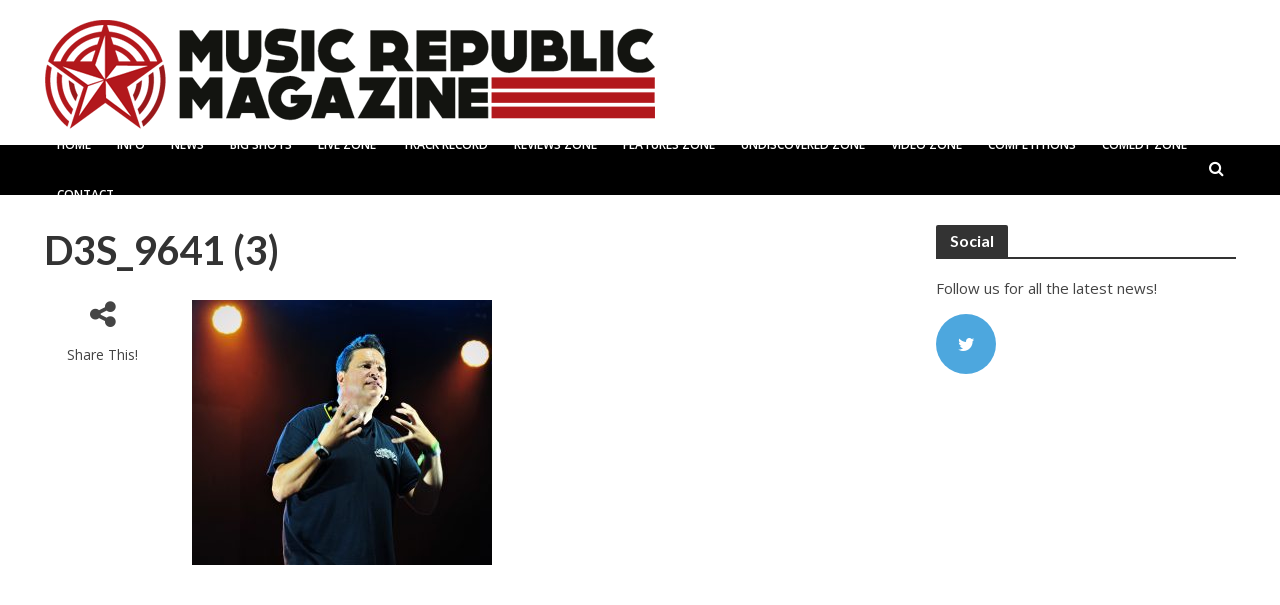

--- FILE ---
content_type: text/html; charset=utf-8
request_url: https://www.google.com/recaptcha/api2/aframe
body_size: 268
content:
<!DOCTYPE HTML><html><head><meta http-equiv="content-type" content="text/html; charset=UTF-8"></head><body><script nonce="cUDVkzO6jrAKIF13A3fMOA">/** Anti-fraud and anti-abuse applications only. See google.com/recaptcha */ try{var clients={'sodar':'https://pagead2.googlesyndication.com/pagead/sodar?'};window.addEventListener("message",function(a){try{if(a.source===window.parent){var b=JSON.parse(a.data);var c=clients[b['id']];if(c){var d=document.createElement('img');d.src=c+b['params']+'&rc='+(localStorage.getItem("rc::a")?sessionStorage.getItem("rc::b"):"");window.document.body.appendChild(d);sessionStorage.setItem("rc::e",parseInt(sessionStorage.getItem("rc::e")||0)+1);localStorage.setItem("rc::h",'1769043476264');}}}catch(b){}});window.parent.postMessage("_grecaptcha_ready", "*");}catch(b){}</script></body></html>

--- FILE ---
content_type: text/css
request_url: https://musicrepublicmagazine.com/wp-content/plugins/contact-form-add/public/assets/css/form-style.css?ver=6.3.7
body_size: 21503
content:
/*
YUI 3.18.1 (build f7e7bcb)
Copyright 2014 Yahoo! Inc. All rights reserved.
Licensed under the BSD License.
http://yuilibrary.com/license/
*/

.yui3-cssreset html{color:#000;background:#FFF}.yui3-cssreset body,.yui3-cssreset div,.yui3-cssreset dl,.yui3-cssreset dt,.yui3-cssreset dd,.yui3-cssreset ul,.yui3-cssreset ol,.yui3-cssreset li,.yui3-cssreset h1,.yui3-cssreset h2,.yui3-cssreset h3,.yui3-cssreset h4,.yui3-cssreset h5,.yui3-cssreset h6,.yui3-cssreset pre,.yui3-cssreset code,.yui3-cssreset form,.yui3-cssreset fieldset,.yui3-cssreset legend,.yui3-cssreset input,.yui3-cssreset textarea,.yui3-cssreset p,.yui3-cssreset blockquote,.yui3-cssreset th,.yui3-cssreset td{margin:0;padding:0}.yui3-cssreset table{border-collapse:collapse;border-spacing:0}.yui3-cssreset fieldset,.yui3-cssreset img{border:0}.yui3-cssreset address,.yui3-cssreset caption,.yui3-cssreset cite,.yui3-cssreset code,.yui3-cssreset dfn,.yui3-cssreset em,.yui3-cssreset strong,.yui3-cssreset th,.yui3-cssreset var{font-style:normal;font-weight:normal}.yui3-cssreset ol,.yui3-cssreset ul{list-style:none}.yui3-cssreset caption,.yui3-cssreset th{text-align:left}.yui3-cssreset h1,.yui3-cssreset h2,.yui3-cssreset h3,.yui3-cssreset h4,.yui3-cssreset h5,.yui3-cssreset h6{font-size:100%;font-weight:normal}.yui3-cssreset q:before,.yui3-cssreset q:after{content:''}.yui3-cssreset abbr,.yui3-cssreset acronym{border:0;font-variant:normal}.yui3-cssreset sup{vertical-align:text-top}.yui3-cssreset sub{vertical-align:text-bottom}.yui3-cssreset input,.yui3-cssreset textarea,.yui3-cssreset select{font-family:inherit;font-size:inherit;font-weight:inherit}.yui3-cssreset input,.yui3-cssreset textarea,.yui3-cssreset select{*font-size:100%}.yui3-cssreset legend{color:#000}#yui3-css-stamp.cssreset-context{display:none}
/*! Uni-Form - v1.5.0 - 2013-03-31
* http://sprawsm.com/uni-form/
* Copyright (c) 2013 Dragan Babic; Licensed MIT */

.uni-form{margin:0;padding:0}.uni-form *{box-sizing:border-box}.uni-form fieldset{border:0;margin:0;padding:0}.uni-form .ctrl-holder,.uni-form .button-holder{clear:both}.uni-form:after,.uni-form .button-holder:after,.uni-form .ctrl-holder:after{content:".";display:block;height:0;line-height:0;font-size:0;clear:both;min-height:0;visibility:hidden}.uni-form label,.uni-form button{cursor:pointer}.uni-form .ctrl-holder>label,.uni-form .ctrl-holder>.label{display:block;margin:0;padding:0}.uni-form label em,.uni-form .label em{float:left;width:.75em;margin:0 0 0 -.75em;font-style:inherit;font-weight:inherit}.uni-form .input-text,.uni-form .input-file,.uni-form .input-select,.uni-form select,.uni-form textarea{float:left;width:67%;margin:0}.uni-form label+.input-text,.uni-form label+.input-file,.uni-form label+.input-select,.uni-form label+select,.uni-form label+textarea{margin-top:.5em}.uni-form .form-hint{float:right;width:33%;margin:0}.uni-form .ctrl-holder>ul{float:left;width:67%;margin:0;padding:0 3% 0 0}.uni-form .ctrl-holder>ul+.form-hint{margin-top:.5em}.uni-form .ctrl-holder>ul li{margin:.5em 0;list-style:none}.uni-form ul.alternate li{display:inline-block;margin:.5em 0 0}.uni-form ul.columns-2 li{width:49%}.uni-form ul.columns-3 li{width:32%}.uni-form ul .input-text,.uni-form ul .input-select,.uni-form ul select,.uni-form ul.alternate .input-text,.uni-form ul.alternate .input-select,.uni-form ul.alternate select{display:inline-block;float:none;width:98%}.uni-form .inline-labels .ctrl-holder>label,.uni-form .inline-labels .ctrl-holder>.label{float:left;position:relative;width:33%;padding-right:3%}.uni-form .inline-labels .input-text,.uni-form .inline-labels .input-file,.uni-form .inline-labels .input-select,.uni-form .inline-labels select,.uni-form .inline-labels textarea{float:left;width:67%;margin:0}.uni-form .inline-labels .form-hint{clear:both;float:none;width:auto;margin-left:33%;padding-top:.5em}.uni-form .inline-labels .ctrl-holder>ul{float:left;width:67%;margin:0;padding:0}.uni-form .inline-labels .ctrl-holder>ul li{margin:0}.uni-form .inline-labels .ctrl-holder>ul li+li{margin-top:.5em}.uni-form .inline-labels .ctrl-holder>ul label{float:none;display:block;width:100%}.uni-form .inline-labels .ctrl-holder>ul .input-text,.uni-form .inline-labels .ctrl-holder>ul .input-select,.uni-form .inline-labels .ctrl-holder>ul .input-file,.uni-form .inline-labels .ctrl-holder>ul select,.uni-form .inline-labels .ctrl-holder>ul textarea{float:none;display:block;width:100%}.uni-form .inline-labels .ctrl-holder>ul.alternate li{margin-top:0}.uni-form .inline-labels .ctrl-holder>ul.alternate .input-text,.uni-form .inline-labels .ctrl-holder>ul.alternate .input-select,.uni-form .inline-labels .ctrl-holder>ul.alternate .input-file,.uni-form .inline-labels .ctrl-holder>ul.alternate select,.uni-form .inline-labels .ctrl-holder>ul.alternate textarea{width:98%}.uni-form .inline-labels .no-label ul{margin-left:33%}.uni-form .small{width:30%!important}.uni-form .medium{width:45%!important}.uni-form .large{}.uni-form .auto{width:auto!important;height:auto!important}.uni-form .small,.uni-form .medium,.uni-form .auto{margin-right:4px}.uni-form .read-only-label{display:block;margin:0;font-size:1em;font-weight:700}.uni-form .read-only{margin:.5em 0 0}.uni-form .read-only .choice-label{color:#777;text-transform:uppercase;font-size:.8em;letter-spacing:.15em}.uni-form .inline-labels .read-only-label{float:left;position:relative;width:33%;margin:0;padding-right:3%}.uni-form .inline-labels .read-only{float:right;width:67%;margin:0}.uni-form .inline-labels .read-only+.read-only{margin-top:.5em}.uni-form{margin:1.5em 0;padding-top:1px}.uni-form .input-text,.uni-form .input-file,.uni-form .input-select,.uni-form select,.uni-form textarea{width:65%}.uni-form .form-hint{width:33%}.uni-form .ctrl-holder>ul{width:67%}.uni-form .inline-labels .ctrl-holder>label,.uni-form .inline-labels .ctrl-holder>.label{width:33%;padding-right:3%}.uni-form .inline-labels .input-text,.uni-form .inline-labels .input-file,.uni-form .inline-labels .input-select,.uni-form .inline-labels select,.uni-form .inline-labels textarea{width:67%}.uni-form .inline-labels .form-hint{margin-left:33%}.uni-form .inline-labels .ctrl-holder>ul{width:67%}.uni-form .inline-labels .no-label ul{margin-left:33%}.uni-form .uni-form-title{margin:1.5em 0;font-weight:700;font-size:1.25em}.uni-form .ctrl-holder{padding:1em 1em 1.5em;border:1px solid #efefef;border-width:1px 0 0}.uni-form .inline-labels .ctrl-holder{padding:1.5em 1em}.uni-form fieldset .ctrl-holder:last-child{border-bottom-width:1px}.uni-form .ctrl-holder.focused{background:#fffcdf}.uni-form .button-holder{background:#efefef;margin-top:1.5em;padding:1.5em;border-radius:4px}.uni-form .action-primary{padding:1em 2em;line-height:1;background:#254a86;border:1px solid #163362;font-size:12px;font-weight:700;color:#fff;border-radius:4px;text-shadow:-1px -1px 0 rgba(0,0,0,.25)}.uni-form .action-primary:focus,.uni-form .action-primary:hover{background:#2b58a1}.uni-form .action-primary:active{background:#1d3c6d;box-shadow:0 1px 3px rgba(0,0,0,.5) inset}.uni-form .action-secondary{float:right;color:#999}.uni-form button.action-secondary,.uni-form input[type=submit].action-secondary{background:transparent;border:0;color:#999;margin:1em 0 0;padding:0}.uni-form .inline-labels label em,.uni-form .inline-labels .label em{font-style:inherit;font-weight:inherit}.uni-form .input-text,.uni-form textarea{padding:5px;border:1px solid #aaa;background:#fff;border-radius:2px;-webkit-box-shadow:1px 1px 3px rgba(0,0,0,.15) inset;box-shadow:1px 1px 3px rgba(0,0,0,.15) inset}.uni-form .input-text:focus,.uni-form textarea:focus{border-color:#343434}.uni-form textarea{height:12em}.uni-form .ctrl-holder>ul label{margin-top:.35em;font-size:.85em}.uni-form .form-hint{padding-top:.3em;font-size:.85em;color:#999}.uni-form .ctrl-holder.focused .form-hint{color:#343434}.uni-form #errorMsg{background:#ffdfdf;border:1px solid #f3afb5;margin:1.5em 0;padding:0 1.5em;border-radius:4px}.uni-form #errorMsg h3{margin:1em 0 0}.uni-form #errorMsg ol{margin:1.5em 0;padding:0}.uni-form #errorMsg li{list-style:none;margin:0 0 4px;padding:7px;background:#f6bec1;position:relative;font-size:.85em;border-radius:3px}.uni-form .ctrl-holder.error,.uni-form .ctrl-holder.focused.error{background:#ffdfdf;border-color:#f3afb5}.uni-form .ctrl-holder.error input.error,.uni-form .ctrl-holder.error select.error,.uni-form .ctrl-holder.error textarea.error{color:#af4c4c;margin:0 0 6px;padding:4px;border:1px solid #c55f68}.uni-form #okMsg{background:#e1f4cd;border:1px solid #b6cda4;margin:0 0 1.5em;padding:1.5em;text-align:center;border-radius:4px}.uni-form #okMsg p{margin:0}

.sk-circle{margin:40px auto;width:40px;height:40px;position:relative}.sk-circle .sk-child{width:100%;height:100%;position:absolute;left:0;top:0}.sk-circle .sk-child:before{content:'';display:block;margin:0 auto;width:15%;height:15%;background-color:#333;border-radius:100%;-webkit-animation:sk-circleBounceDelay 1.2s infinite ease-in-out both;animation:sk-circleBounceDelay 1.2s infinite ease-in-out both}.sk-circle .sk-circle2{-webkit-transform:rotate(30deg);-ms-transform:rotate(30deg);transform:rotate(30deg)}.sk-circle .sk-circle3{-webkit-transform:rotate(60deg);-ms-transform:rotate(60deg);transform:rotate(60deg)}.sk-circle .sk-circle4{-webkit-transform:rotate(90deg);-ms-transform:rotate(90deg);transform:rotate(90deg)}.sk-circle .sk-circle5{-webkit-transform:rotate(120deg);-ms-transform:rotate(120deg);transform:rotate(120deg)}.sk-circle .sk-circle6{-webkit-transform:rotate(150deg);-ms-transform:rotate(150deg);transform:rotate(150deg)}.sk-circle .sk-circle7{-webkit-transform:rotate(180deg);-ms-transform:rotate(180deg);transform:rotate(180deg)}.sk-circle .sk-circle8{-webkit-transform:rotate(210deg);-ms-transform:rotate(210deg);transform:rotate(210deg)}.sk-circle .sk-circle9{-webkit-transform:rotate(240deg);-ms-transform:rotate(240deg);transform:rotate(240deg)}.sk-circle .sk-circle10{-webkit-transform:rotate(270deg);-ms-transform:rotate(270deg);transform:rotate(270deg)}.sk-circle .sk-circle11{-webkit-transform:rotate(300deg);-ms-transform:rotate(300deg);transform:rotate(300deg)}.sk-circle .sk-circle12{-webkit-transform:rotate(330deg);-ms-transform:rotate(330deg);transform:rotate(330deg)}.sk-circle .sk-circle2:before{-webkit-animation-delay:-1.1s;animation-delay:-1.1s}.sk-circle .sk-circle3:before{-webkit-animation-delay:-1s;animation-delay:-1s}.sk-circle .sk-circle4:before{-webkit-animation-delay:-.9s;animation-delay:-.9s}.sk-circle .sk-circle5:before{-webkit-animation-delay:-.8s;animation-delay:-.8s}.sk-circle .sk-circle6:before{-webkit-animation-delay:-.7s;animation-delay:-.7s}.sk-circle .sk-circle7:before{-webkit-animation-delay:-.6s;animation-delay:-.6s}.sk-circle .sk-circle8:before{-webkit-animation-delay:-.5s;animation-delay:-.5s}.sk-circle .sk-circle9:before{-webkit-animation-delay:-.4s;animation-delay:-.4s}.sk-circle .sk-circle10:before{-webkit-animation-delay:-.3s;animation-delay:-.3s}.sk-circle .sk-circle11:before{-webkit-animation-delay:-.2s;animation-delay:-.2s}.sk-circle .sk-circle12:before{-webkit-animation-delay:-.1s;animation-delay:-.1s}@-webkit-keyframes sk-circleBounceDelay{0%,100%,80%{-webkit-transform:scale(0);transform:scale(0)}40%{-webkit-transform:scale(1);transform:scale(1)}}@keyframes sk-circleBounceDelay{0%,100%,80%{-webkit-transform:scale(0);transform:scale(0)}40%{-webkit-transform:scale(1);transform:scale(1)}}

.smform-grid {
    width : 100%;
    max-width : 1200px;
    margin-top: 25px;
    clear: both;
}

.smform-gridrow:before, .smform-gridrow:after {
    content: "";
    display: table;
    clear: both;
}

[class*='smformcol-'] {
    float: left; 
    min-height: 1px; 
    width: 16.66%; 
    /*-- our gutter -- */
    padding: 12px; 
    background-color: #FFDCDC;
}

.smformcol-1{ width: 16.66%; }
.smformcol-2{ width: 33.33%; }
.smformcol-3{ width: 50%;    }
.smformcol-4{ width: 66.66%; }
.smformcol-5{ width: 83.33%; }
.smformcol-6{ width: 100%;   }

.smform-grid-outline, .smform-grid-outline * {
    outline: 1px solid #F6A1A1;
}


.smform-multipage-steps-cont {
    padding-bottom: 25px;
}

.smform-multipage-steps * {
    box-sizing: border-box;
}



.smform-multipage-steps {
    padding: 0;
    list-style-type: none;
    font-family: arial;
    font-size: 12px;
    clear: both;
    line-height: 1em;
    margin: 0 -1px;
    text-align: center;
}

.smform-multipage-steps li {
    float: left;
    padding: 10px 30px 10px 40px;
    background: #555;
    color: #fff;
    position: relative;
    border-top: 1px solid #666;
    border-bottom: 1px solid #666;
    width: 32%;
    margin: 0 1px;
    margin-bottom: 25px;
}

.smform-multipage-steps li:before {
    content: '';
    border-left: 16px solid #fff;
    border-top: 16px solid transparent;
    border-bottom: 16px solid transparent;
    position: absolute;
    top: 0;
    left: 0;
    
}
.smform-multipage-steps li:after {
    content: '';
    border-left: 16px solid #555;
    border-top: 16px solid transparent;
    border-bottom: 16px solid transparent;
    position: absolute;
    top: 0;
    left: 100%;
    z-index: 20;
}

.smform-multipage-steps li.active {
    background: #333;
}

.smform-multipage-steps li.active:after {
    border-left-color: #333;
}

.smform {
   
    font-size: 16.5px;
    color: #333;
}

.smform input[type="text"], .smform input[type="email"], .smform input[type="url"], .smform input[type="password"], .smform input[type="search"], .smform textarea, .smform input[type="number"] {
    padding: 0.5278em;
}

.smform button,.smform input,.smform select,.smform textarea {
    /*background-color: #f7f7f7;*/
    /*border-radius: 0;*/
    font-size: 16px;
}

.smform input:focus,.smform select:focus,.smform textarea:focus {
    /*background-color: #fff;*/
}

.smform-fieldcont .smform-controltextarea {
    height: 12em;
}

.smform legend {
    display: block;
    width: 100%;
    padding: 0;
    margin-bottom: 20px;
    font-size: 16px;
    line-height: inherit;
    color: #333;
    border: 0;
    border-bottom: 1px solid #e5e5e5;
}

.smform legend .smform-title, .smform legend .smsection-title{
    
    font-weight: bolder;
    font-size: 24px;
    margin-top: 20px;
    margin-bottom: 10px;

}

.smform legend .smform-description p, .smform legend .smsection-description p{
    line-height: 1.6;
    margin: 0 0 10px;
}

.smform-labelhidden {
	position: absolute;
    width: 1px;
    height: 1px;
    padding: 0;
    margin: -1px;
    overflow: hidden;
    clip: rect(0,0,0,0);
    border: 0;
}

.smform-field-sizesmall {
	width: 30% !important;
}

.smform-field-sizemedium {
	width: 50% !important;
}

.smform-field-sizelarge {
	width: 100% !important;
}

.smform-fieldcont {
    margin-bottom: 25px !important;
}

.smform-control:focus {
    border-color: #66afe9;
    outline: 0;
    -webkit-box-shadow: inset 0 1px 1px rgba(0,0,0,.075),0 0 8px rgba(102,175,233,.6);
    box-shadow: inset 0 1px 1px rgba(0,0,0,.075),0 0 8px rgba(102,175,233,.6);
}

.smform-control {
    display: block;
    width: 100%;
    height: 34px;
    padding: 6px 12px;
    font-size: 14px;
    line-height: 1.42857143;
    color: #555;
    background-color: #fff;
    background-image: none;
    border: 1px solid #ccc;
    border-radius: 4px;
    -webkit-box-shadow: inset 0 1px 1px rgba(0,0,0,.075);
    box-shadow: inset 0 1px 1px rgba(0,0,0,.075);
    -webkit-transition: border-color ease-in-out .15s,-webkit-box-shadow ease-in-out .15s;
    -o-transition: border-color ease-in-out .15s,box-shadow ease-in-out .15s;
    transition: border-color ease-in-out .15s,box-shadow ease-in-out .15s;
}

.smform-field-label.required:after {
    content: "*";
    color: red;
}

.smform-field-label {
    cursor: pointer;
    /*color: #333 !important;*/
    display: inline-block;
    max-width: 100%;
    margin-bottom: 5px;
    font-weight: 700;
}

.smform-submitbtn-cont input{
    margin-top: 15px;
}

.smInlineForm span {
    float: left;
    margin: 0;
    margin-right: 5px;
}

.smInlineForm label {
    margin: 0;
    padding: 0;
}

.smInlineForm.smInlineFormDate span{
    width: 63px;
}

.smInlineFormAddress span {
    margin-bottom: 15px !important;
}

.smFormAddressMargin{ margin-bottom: 15px !important; }

.smform-fieldcont[data-rule="enabled"] {
    display: none;
}

.smform-ajax-spinner{
    display: inline-block;
    margin-left: 20px !important;
}

.smform-ajax-spinner .sk-circle{
   display: none;
}

.smform-ajax-msg {
    display: none;
    padding: 15px !important;
    margin-bottom: 20px !important;
    border: 1px solid transparent;
    border-radius: 4px;
    color: #3c763d;
    background-color: #dff0d8;
    border: 1px solid #d6e9c6;
    margin-top: 20px !important;
    line-height: 1.6;
    text-align: justify;
}

.smform-errors-cont {
    color: #a94442;
    background-color: #f2dede;
    border-color: #ebccd1;
    display: none;
    margin-top: 15px !important;
    margin-bottom: 15px !important;
    padding: 15px !important;
}

.smform-error-field-label {
    
    font-weight: bold !important;
}

.smform-labelposleft .smform-controllabelpos, .smform-labelposleft .smFormInlineFormCont {
    display: inline-block !important;
}
.smform-labelposleft .smform-field-label {
    margin-bottom: 0;
    vertical-align: middle;
    margin-right: 10px !important;
    width: 150px;
}

.smform-labelposleft .smform-controllabelpos-radio {
    display: inline !important;
    margin-right: 10px !important;
}

.smform-controllabelpos-radio { border: 0px; box-shadow: none; }

.smform-fieldcont label.error { color: red; }

.smform-fieldconttextarea textarea { height: 220px; }

.smform-labelpostop .smform-pull-left {

    clear: both;
    display: inline-block !important;
    overflow: hidden;
    width: 45%;

}

.smform-labelpostop .smform-pull-left input[type="text"], .smform-labelpostop .smform-pull-left input[type="email"], .smform-labelpostop .smform-pull-left input[type="url"], .smform-labelpostop .smform-pull-left input[type="password"], .smform-labelpostop .smform-pull-left input[type="search"], .smform-labelpostop .smform-pull-left textarea, .smform-labelpostop .smform-pull-left input[type="number"] {

    width: 92% !important;

}

.smform-labelpostop .smform-pull-right {

    clear: both;
    display: inline-block !important;
    overflow: hidden;
    width: 45%;
    float: right !important;

}

.smform-labelpostop .smform-pull-right input[type="text"], .smform-labelpostop .smform-pull-right input[type="email"], .smform-labelpostop .smform-pull-right input[type="url"], .smform-labelpostop .smform-pull-right input[type="password"], .smform-labelpostop .smform-pull-right input[type="search"], .smform-labelpostop .smform-pull-right textarea, .smform-labelpostop .smform-pull-right input[type="number"] {

    width: 92% !important;

}

.smform-labelpostop .smform-layout-col1 {

    clear: both;
    display: inline-block !important;
    overflow: hidden;
    width: 30%;
    vertical-align:top
}

.smform-labelpostop .smform-layout-col1 input[type="text"], .smform-labelpostop .smform-layout-col1 input[type="email"], .smform-labelpostop .smform-layout-col1 input[type="url"], .smform-labelpostop .smform-layout-col1 input[type="password"], .smform-labelpostop .smform-layout-col1 input[type="search"], .smform-labelpostop .smform-layout-col1 textarea, .smform-labelpostop .smform-layout-col1 input[type="number"] {

    width: 92% !important;

}

.smform-labelpostop .smform-layout-col2 {

    clear: both;
    display: inline-block !important;
    overflow: hidden;
    width: 30%;
    vertical-align:top
}

.smform-labelpostop .smform-layout-col2 input[type="text"], .smform-labelpostop .smform-layout-col2 input[type="email"], .smform-labelpostop .smform-layout-col2 input[type="url"], .smform-labelpostop .smform-layout-col2 input[type="password"], .smform-labelpostop .smform-layout-col2 input[type="search"], .smform-labelpostop .smform-layout-col2 textarea, .smform-labelpostop .smform-layout-col2 input[type="number"] {

    width: 92% !important;

}

.smform-labelpostop .smform-layout-col3 {

    clear: both;
    display: inline-block !important;
    overflow: hidden;
    width: 30%;
    vertical-align:top
}

.smform-labelpostop .smform-layout-col3 input[type="text"], .smform-labelpostop .smform-layout-col3 input[type="email"], .smform-labelpostop .smform-layout-col3 input[type="url"], .smform-labelpostop .smform-layout-col3 input[type="password"], .smform-labelpostop .smform-layout-col3 input[type="search"], .smform-labelpostop .smform-layout-col3 textarea, .smform-labelpostop .smform-layout-col3 input[type="number"] {

    width: 92% !important;

}

.smform-labelpostop .smform-multicol-checkbox .smform-checkbox-cont, .smform-labelpostop .smform-multicol-radio .smform-radio-cont {
    height: 25%;
    -webkit-columns: 10em 3;
    -moz-columns: 10em 3;
    columns: 10em 3;
    
    -webkit-column-fill: auto;
    -moz-column-fill: auto;
    column-fill: auto;
}

.smform-labelpostop .smform-multicol-radio .smform-radio-cont .radio {
    display: inline-block;
}

.smform-fieldcont { clear: both; }

.smform-labelposleft .smform-fix-inline-label-pos .smform-field-label {
    float: left;
}

.smform-labelposleft .smform-fieldcontname.smform-fix-inline-label-pos .smFormInlineFormCont{
    width: 70% !important;
}

.smform-labelposleft .smform-fieldcontaddress.smform-fix-inline-label-pos .smFormInlineFormCont{
    width: 70%;
}

.smform-text-align-center.smform-fieldcontcustomText {
    text-align: center;
}

--- FILE ---
content_type: text/css
request_url: https://musicrepublicmagazine.com/wp-content/plugins/disable-right-click/css/style.css?ver=6.3.7
body_size: 824
content:
#ts_pct_wrapper{
    position: fixed;
    top: 0;
    right: 0;
    bottom: 0;
    left: 0;
    background: rgba(0, 0, 0, 0.5);
    z-index: 999999;
    opacity: 1;
    display: none;
}
#ts_pct_wrapper .ts_pct_modal {
    width: 410px;
    background: #ececec;
    padding: 20px;
    position: relative;
    top: 50%;
    left: 50%;
    transform: translate(-50%, -50%);
    border-radius: 5px;
    box-shadow: 8px 0px 20px 14px rgba(0, 0, 0, 0.08);
    border-left: 4px solid #ff4141;
    text-align: center;
    
    opacity: 0;
}
#ts_pct_wrapper .ts_pct_modal p{
    padding: 0;
    line-height: 1.8;
    margin: 0;
    margin-bottom: 20px;
    font-size: 0.9em;
}
#ts_pct_wrapper button{
    font-size: 0.9em;
    padding: 10px;
}
@media(max-width:767px){
    #ts_pct_wrapper .ts_pct_modal {
        width: 80%;
    }
}
